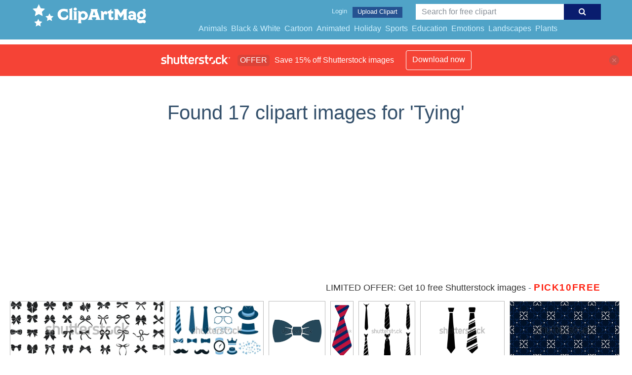

--- FILE ---
content_type: text/html; charset=UTF-8
request_url: https://clipartmag.com/shutterstockajax/Tying/1/37
body_size: 4032
content:
		<div class='item' data-w='450' data-h='162'>
			<a href='https://shutterstock.7eer.net/c/1425983/560528/1305?u=https%3A%2F%2Fwww.shutterstock.com%2Fimage-photo%2Fsimple-hand-drawn-black-ribbon-bow-2475227675' target='_blank' rel='nofollow'>
				<img class="lazyload" src="https://clipartmag.com/assets/jQuery-flexImages-master/blank.gif" data-src='https://image.shutterstock.com/image-vector/simple-hand-drawn-black-ribbon-450w-2475227675.jpg' alt='Simple hand drawn Black ribbon bow collection. Bowknot for decoration, big set of bowtie. large Retro hand-drawn ribbon illustration set. Set of various cartoon bow knots, gift ribbons.' title='Simple hand drawn Black ribbon bow collection. Bowknot for decoration, big set of bowtie. large Retro hand-drawn ribbon illustration set. Set of various cartoon bow knots, gift ribbons.'>
			</a>
		</div>
		<div class='item' data-w='450' data-h='270'>
			<a href='https://shutterstock.7eer.net/c/1425983/560528/1305?u=https%3A%2F%2Fwww.shutterstock.com%2Fimage-photo%2Ffather%E2%80%99s-day-vector-illustration-elements-set-2627568379' target='_blank' rel='nofollow'>
				<img class="lazyload" src="https://clipartmag.com/assets/jQuery-flexImages-master/blank.gif" data-src='https://image.shutterstock.com/image-vector/day-vector-illustration-elements-set-450w-2627568379.jpg' alt='Father’s Day vector illustration elements set – silhouette of bow tie, mustache, hat, crown, watch, glass icons for dad clipart design, isolated on white background' title='Father’s Day vector illustration elements set – silhouette of bow tie, mustache, hat, crown, watch, glass icons for dad clipart design, isolated on white background'>
			</a>
		</div>
		<div class='item' data-w='450' data-h='450'>
			<a href='https://shutterstock.7eer.net/c/1425983/560528/1305?u=https%3A%2F%2Fwww.shutterstock.com%2Fimage-photo%2Fbow-tie-sketch-icon-web-mobile-2661644099' target='_blank' rel='nofollow'>
				<img class="lazyload" src="https://clipartmag.com/assets/jQuery-flexImages-master/blank.gif" data-src='https://image.shutterstock.com/image-vector/bow-tie-sketch-icon-web-450w-2661644099.jpg' alt='Bow tie sketch icon for web, mobile and infographics. Hand drawn bow tie icon. Bow tie vector icon. Bow tie icon isolated on white background.' title='Bow tie sketch icon for web, mobile and infographics. Hand drawn bow tie icon. Bow tie vector icon. Bow tie icon isolated on white background.'>
			</a>
		</div>
		<div class='item' data-w='180' data-h='450'>
			<a href='https://shutterstock.7eer.net/c/1425983/560528/1305?u=https%3A%2F%2Fwww.shutterstock.com%2Fimage-photo%2Fred-blue-striped-tie-embodying-formality-2639841927' target='_blank' rel='nofollow'>
				<img class="lazyload" src="https://clipartmag.com/assets/jQuery-flexImages-master/blank.gif" data-src='https://image.shutterstock.com/image-vector/red-blue-striped-tie-embodying-450w-2639841927.jpg' alt='Red and blue striped tie embodying formality and style, highlighting attention to detail while conveying sophistication and classic menswear appeal in professional settings' title='Red and blue striped tie embodying formality and style, highlighting attention to detail while conveying sophistication and classic menswear appeal in professional settings'>
			</a>
		</div>
		<div class='item' data-w='450' data-h='450'>
			<a href='https://shutterstock.7eer.net/c/1425983/560528/1305?u=https%3A%2F%2Fwww.shutterstock.com%2Fimage-photo%2Fvector-tie-black-silhouette-set-design-2507231151' target='_blank' rel='nofollow'>
				<img class="lazyload" src="https://clipartmag.com/assets/jQuery-flexImages-master/blank.gif" data-src='https://image.shutterstock.com/image-vector/vector-tie-black-silhouette-set-450w-2507231151.jpg' alt='vector tie black silhouette vector set design' title='vector tie black silhouette vector set design'>
			</a>
		</div>
		<div class='item' data-w='450' data-h='300'>
			<a href='https://shutterstock.7eer.net/c/1425983/560528/1305?u=https%3A%2F%2Fwww.shutterstock.com%2Fimage-photo%2Fneck-tie-set-black-white-realistic-2475651013' target='_blank' rel='nofollow'>
				<img class="lazyload" src="https://clipartmag.com/assets/jQuery-flexImages-master/blank.gif" data-src='https://image.shutterstock.com/image-vector/neck-tie-set-black-white-450w-2475651013.jpg' alt='Neck tie set. Black and white neck tie. realistic vector icon illustration set. Isolated on white. Tie business icon vector on white background.' title='Neck tie set. Black and white neck tie. realistic vector icon illustration set. Isolated on white. Tie business icon vector on white background.'>
			</a>
		</div>
		<div class='item' data-w='450' data-h='225'>
			<a href='https://shutterstock.7eer.net/c/1425983/560528/1305?u=https%3A%2F%2Fwww.shutterstock.com%2Fimage-photo%2Fabstract-line-shape-flowers-geometric-motif-2149926459' target='_blank' rel='nofollow'>
				<img class="lazyload" src="https://clipartmag.com/assets/jQuery-flexImages-master/blank.gif" data-src='https://image.shutterstock.com/image-vector/abstract-line-shape-flowers-geometric-450w-2149926459.jpg' alt='Abstract line shape flowers geometric motif basic pattern continuous background. Oriental style damask floral tile modern lux fabric design textile swatch ladies dress, man shirt all over print block.' title='Abstract line shape flowers geometric motif basic pattern continuous background. Oriental style damask floral tile modern lux fabric design textile swatch ladies dress, man shirt all over print block.'>
			</a>
		</div>
		<div class='item' data-w='450' data-h='277'>
			<a href='https://shutterstock.7eer.net/c/1425983/560528/1305?u=https%3A%2F%2Fwww.shutterstock.com%2Fimage-photo%2Fyoung-black-woman-wearing-pink-dress-2496163817' target='_blank' rel='nofollow'>
				<img class="lazyload" src="https://clipartmag.com/assets/jQuery-flexImages-master/blank.gif" data-src='https://image.shutterstock.com/image-vector/young-black-woman-wearing-pink-450w-2496163817.jpg' alt='Young Black Woman Wearing A Pink Dress And White Sneakers Is Depicted From Multiple Angles, Including Front, Back, And Side Views. She Has Her Hands Clasped Behind Her Back And Her Hair Tied In A Bun' title='Young Black Woman Wearing A Pink Dress And White Sneakers Is Depicted From Multiple Angles, Including Front, Back, And Side Views. She Has Her Hands Clasped Behind Her Back And Her Hair Tied In A Bun'>
			</a>
		</div>
		<div class='item' data-w='450' data-h='312'>
			<a href='https://shutterstock.7eer.net/c/1425983/560528/1305?u=https%3A%2F%2Fwww.shutterstock.com%2Fimage-photo%2Fformal-wear-men-isolated-necktie-collar-2467191413' target='_blank' rel='nofollow'>
				<img class="lazyload" src="https://clipartmag.com/assets/jQuery-flexImages-master/blank.gif" data-src='https://image.shutterstock.com/image-vector/formal-wear-men-isolated-necktie-450w-2467191413.jpg' alt='Formal wear of men, isolated necktie with collar shirt. Vector realistic accessories for tuxedo or official suit. Satin or cotton ties and bows with polka dot and diagonal stripes. Businessman costume' title='Formal wear of men, isolated necktie with collar shirt. Vector realistic accessories for tuxedo or official suit. Satin or cotton ties and bows with polka dot and diagonal stripes. Businessman costume'>
			</a>
		</div>
		<div class='item' data-w='450' data-h='300'>
			<a href='https://shutterstock.7eer.net/c/1425983/560528/1305?u=https%3A%2F%2Fwww.shutterstock.com%2Fimage-photo%2Fblack-neck-tie-icon-design-template-2475652077' target='_blank' rel='nofollow'>
				<img class="lazyload" src="https://clipartmag.com/assets/jQuery-flexImages-master/blank.gif" data-src='https://image.shutterstock.com/image-vector/black-neck-tie-icon-design-450w-2475652077.jpg' alt='Black neck tie. Tie icon design template vector isolated. Tie business icon vector on a white background. Isolated on white.' title='Black neck tie. Tie icon design template vector isolated. Tie business icon vector on a white background. Isolated on white.'>
			</a>
		</div>
		<div class='item' data-w='450' data-h='450'>
			<a href='https://shutterstock.7eer.net/c/1425983/560528/1305?u=https%3A%2F%2Fwww.shutterstock.com%2Fimage-photo%2Fabstract-colorful-tie-dye-shibori-watercolor-2500242765' target='_blank' rel='nofollow'>
				<img class="lazyload" src="https://clipartmag.com/assets/jQuery-flexImages-master/blank.gif" data-src='https://image.shutterstock.com/image-vector/abstract-colorful-tie-dye-shibori-450w-2500242765.jpg' alt='Abstract colorful tie dye shibori watercolor painting patterns, Cute seamless pattern design element for sale banners, posters, labels, and gift wrapping paper.' title='Abstract colorful tie dye shibori watercolor painting patterns, Cute seamless pattern design element for sale banners, posters, labels, and gift wrapping paper.'>
			</a>
		</div>
		<div class='item' data-w='450' data-h='450'>
			<a href='https://shutterstock.7eer.net/c/1425983/560528/1305?u=https%3A%2F%2Fwww.shutterstock.com%2Fimage-photo%2Ftie-dye-gray-vector-brush-swirl-2505240997' target='_blank' rel='nofollow'>
				<img class="lazyload" src="https://clipartmag.com/assets/jQuery-flexImages-master/blank.gif" data-src='https://image.shutterstock.com/image-vector/tie-dye-gray-vector-brush-450w-2505240997.jpg' alt='Tie Dye Gray Vector. Brush Tie Dye. Gray Swirl Print. White Seamless Swirl. Spiral Tye Winter. Dirty Round Backdrop. Dirty Stripe Pattern. Seamless Repeat Pattern. Spiral Gray Print. Vector Old Bg' title='Tie Dye Gray Vector. Brush Tie Dye. Gray Swirl Print. White Seamless Swirl. Spiral Tye Winter. Dirty Round Backdrop. Dirty Stripe Pattern. Seamless Repeat Pattern. Spiral Gray Print. Vector Old Bg'>
			</a>
		</div>
		<div class='item' data-w='450' data-h='167'>
			<a href='https://shutterstock.7eer.net/c/1425983/560528/1305?u=https%3A%2F%2Fwww.shutterstock.com%2Fimage-photo%2Fabstract-washed-digital-watercolor-painting-stripe-2480447209' target='_blank' rel='nofollow'>
				<img class="lazyload" src="https://clipartmag.com/assets/jQuery-flexImages-master/blank.gif" data-src='https://image.shutterstock.com/image-vector/abstract-washed-digital-watercolor-painting-450w-2480447209.jpg' alt='Abstract Washed Digital Watercolor Painting stripe brush seamless pattern background.Boho Camouflage Strokes Tie Dye Batik. Ombre gradient multicolor for surface print ikat gradient tileable wallpaper' title='Abstract Washed Digital Watercolor Painting stripe brush seamless pattern background.Boho Camouflage Strokes Tie Dye Batik. Ombre gradient multicolor for surface print ikat gradient tileable wallpaper'>
			</a>
		</div>
		<div class='item' data-w='450' data-h='156'>
			<a href='https://shutterstock.7eer.net/c/1425983/560528/1305?u=https%3A%2F%2Fwww.shutterstock.com%2Fimage-photo%2Fseamless-pattern-tie-hat-mustache-glasses-2465599257' target='_blank' rel='nofollow'>
				<img class="lazyload" src="https://clipartmag.com/assets/jQuery-flexImages-master/blank.gif" data-src='https://image.shutterstock.com/image-vector/seamless-pattern-tie-hat-mustache-450w-2465599257.jpg' alt='Seamless pattern with tie, hat, mustache and glasses. Modern background for Father's Day.' title='Seamless pattern with tie, hat, mustache and glasses. Modern background for Father's Day.'>
			</a>
		</div>
		<div class='item' data-w='450' data-h='250'>
			<a href='https://shutterstock.7eer.net/c/1425983/560528/1305?u=https%3A%2F%2Fwww.shutterstock.com%2Fimage-photo%2Fhappy-fathers-day-doodles-set-hand-2285625151' target='_blank' rel='nofollow'>
				<img class="lazyload" src="https://clipartmag.com/assets/jQuery-flexImages-master/blank.gif" data-src='https://image.shutterstock.com/image-vector/happy-fathers-day-doodles-set-450w-2285625151.jpg' alt='Happy Fathers Day doodles set with hand written lettering and elements. Cute typography design collection for poster, paper decor, banner, tie bow, gift card. Retro vintage style. Vector illustration' title='Happy Fathers Day doodles set with hand written lettering and elements. Cute typography design collection for poster, paper decor, banner, tie bow, gift card. Retro vintage style. Vector illustration'>
			</a>
		</div>
		<div class='item' data-w='450' data-h='450'>
			<a href='https://shutterstock.7eer.net/c/1425983/560528/1305?u=https%3A%2F%2Fwww.shutterstock.com%2Fimage-photo%2Ftie-dye-stripy-boho-abstract-dyed-2456077021' target='_blank' rel='nofollow'>
				<img class="lazyload" src="https://clipartmag.com/assets/jQuery-flexImages-master/blank.gif" data-src='https://image.shutterstock.com/image-vector/tie-dye-stripy-boho-abstract-450w-2456077021.jpg' alt='Tie Dye Stripy Boho. Abstract Dyed Batik. Japanese Tie Dye. Vector Grunge Batik. White Stripe Shibori. Stripe Tie Dye Background. Pastel Stripe Paint. Rainbow Stripy Tie Die. Dirty Background Paint.' title='Tie Dye Stripy Boho. Abstract Dyed Batik. Japanese Tie Dye. Vector Grunge Batik. White Stripe Shibori. Stripe Tie Dye Background. Pastel Stripe Paint. Rainbow Stripy Tie Die. Dirty Background Paint.'>
			</a>
		</div>
		<div class='item' data-w='450' data-h='450'>
			<a href='https://shutterstock.7eer.net/c/1425983/560528/1305?u=https%3A%2F%2Fwww.shutterstock.com%2Fimage-photo%2Ftie-dye-shiori-watercolor-seamless-pattern-2474044237' target='_blank' rel='nofollow'>
				<img class="lazyload" src="https://clipartmag.com/assets/jQuery-flexImages-master/blank.gif" data-src='https://image.shutterstock.com/image-vector/tie-dye-shiori-watercolor-seamless-450w-2474044237.jpg' alt='Tie dye Shiori Watercolor Seamless Pattern. Design element for sale banners, posters, labels, and gift wrapping paper.' title='Tie dye Shiori Watercolor Seamless Pattern. Design element for sale banners, posters, labels, and gift wrapping paper.'>
			</a>
		</div>
		<div class='item' data-w='450' data-h='164'>
			<a href='https://shutterstock.7eer.net/c/1425983/560528/1305?u=https%3A%2F%2Fwww.shutterstock.com%2Fimage-photo%2Fhappy-fathers-day-set-cute-elements-2618924007' target='_blank' rel='nofollow'>
				<img class="lazyload" src="https://clipartmag.com/assets/jQuery-flexImages-master/blank.gif" data-src='https://image.shutterstock.com/image-vector/happy-fathers-day-set-cute-450w-2618924007.jpg' alt='Happy Father's Day. Set of father's day cute elements vector. Elements are isolated on white background.' title='Happy Father's Day. Set of father's day cute elements vector. Elements are isolated on white background.'>
			</a>
		</div>
		<div class='item' data-w='450' data-h='450'>
			<a href='https://shutterstock.7eer.net/c/1425983/560528/1305?u=https%3A%2F%2Fwww.shutterstock.com%2Fimage-photo%2Fvector-tie-dye-waterway-seamless-pattern-2464469221' target='_blank' rel='nofollow'>
				<img class="lazyload" src="https://clipartmag.com/assets/jQuery-flexImages-master/blank.gif" data-src='https://image.shutterstock.com/image-vector/vector-tie-dye-waterway-seamless-450w-2464469221.jpg' alt='vector tie dye waterway seamless pattern. Abstract watercolor. Natural tiles. Organic texture.Watercolour print. Japan folk pattern. Organic textile. Japanese seamless natural texture. ' title='vector tie dye waterway seamless pattern. Abstract watercolor. Natural tiles. Organic texture.Watercolour print. Japan folk pattern. Organic textile. Japanese seamless natural texture. '>
			</a>
		</div>
		<div class='item' data-w='450' data-h='450'>
			<a href='https://shutterstock.7eer.net/c/1425983/560528/1305?u=https%3A%2F%2Fwww.shutterstock.com%2Fimage-photo%2Ftie-dye-spiral-abstract-red-blue-2454187275' target='_blank' rel='nofollow'>
				<img class="lazyload" src="https://clipartmag.com/assets/jQuery-flexImages-master/blank.gif" data-src='https://image.shutterstock.com/image-vector/tie-dye-spiral-abstract-red-450w-2454187275.jpg' alt='Tie Dye Spiral. Abstract Red Tie Dye. Blue Color Swirl Pattern. Rainbow Tiedye Pattern. Grunge Peace Heart. Vector Rainbow Tiedye. Tie Dye Swirl. Blue 1960 Repeat. Spiral Rainbow Watercolor' title='Tie Dye Spiral. Abstract Red Tie Dye. Blue Color Swirl Pattern. Rainbow Tiedye Pattern. Grunge Peace Heart. Vector Rainbow Tiedye. Tie Dye Swirl. Blue 1960 Repeat. Spiral Rainbow Watercolor'>
			</a>
		</div>
		<div class='item' data-w='450' data-h='450'>
			<a href='https://shutterstock.7eer.net/c/1425983/560528/1305?u=https%3A%2F%2Fwww.shutterstock.com%2Fimage-photo%2Ftextile-motif-seamless-pattern-lux-fabric-2462644243' target='_blank' rel='nofollow'>
				<img class="lazyload" src="https://clipartmag.com/assets/jQuery-flexImages-master/blank.gif" data-src='https://image.shutterstock.com/image-vector/textile-motif-seamless-pattern-lux-450w-2462644243.jpg' alt='Textile motif seamless pattern. Lux fabric design textile swatch ladies dress, man shirt all over print block. ' title='Textile motif seamless pattern. Lux fabric design textile swatch ladies dress, man shirt all over print block. '>
			</a>
		</div>
		<div class='item' data-w='450' data-h='450'>
			<a href='https://shutterstock.7eer.net/c/1425983/560528/1305?u=https%3A%2F%2Fwww.shutterstock.com%2Fimage-photo%2Fseamless-repeat-vector-shibori-japanese-ink-2450361879' target='_blank' rel='nofollow'>
				<img class="lazyload" src="https://clipartmag.com/assets/jQuery-flexImages-master/blank.gif" data-src='https://image.shutterstock.com/image-vector/seamless-repeat-vector-shibori-japanese-450w-2450361879.jpg' alt='Seamless Repeat Vector Shibori Japanese Ink Dye Tie Dye Pattern Diamond Floral Indigo Blue' title='Seamless Repeat Vector Shibori Japanese Ink Dye Tie Dye Pattern Diamond Floral Indigo Blue'>
			</a>
		</div>
		<div class='item' data-w='450' data-h='300'>
			<a href='https://shutterstock.7eer.net/c/1425983/560528/1305?u=https%3A%2F%2Fwww.shutterstock.com%2Fimage-photo%2Fvector-3d-realistic-red-black-blue-2443335913' target='_blank' rel='nofollow'>
				<img class="lazyload" src="https://clipartmag.com/assets/jQuery-flexImages-master/blank.gif" data-src='https://image.shutterstock.com/image-vector/vector-3d-realistic-red-black-450w-2443335913.jpg' alt='Vector 3D Realistic Red, Black, Blue, White Bow Tie Set Isolated. Silk Glossy Bowtie, Tie Gentleman. Mockup, Design Template of Stylish Bow Tie for Men. Fashion, Father s Day Holiday Concept' title='Vector 3D Realistic Red, Black, Blue, White Bow Tie Set Isolated. Silk Glossy Bowtie, Tie Gentleman. Mockup, Design Template of Stylish Bow Tie for Men. Fashion, Father s Day Holiday Concept'>
			</a>
		</div>
		<div class='item' data-w='450' data-h='226'>
			<a href='https://shutterstock.7eer.net/c/1425983/560528/1305?u=https%3A%2F%2Fwww.shutterstock.com%2Fimage-photo%2Fvintage-pattern-father-day-on-old-2439585791' target='_blank' rel='nofollow'>
				<img class="lazyload" src="https://clipartmag.com/assets/jQuery-flexImages-master/blank.gif" data-src='https://image.shutterstock.com/image-vector/vintage-pattern-father-day-on-450w-2439585791.jpg' alt='Vintage pattern for Father day on old craft paper background. Dad day design. Seamless pattern with sketch male hat, tie, mustache and glasses with brown kraft paper texture, vector illustration' title='Vintage pattern for Father day on old craft paper background. Dad day design. Seamless pattern with sketch male hat, tie, mustache and glasses with brown kraft paper texture, vector illustration'>
			</a>
		</div>
		<div class='item' data-w='450' data-h='225'>
			<a href='https://shutterstock.7eer.net/c/1425983/560528/1305?u=https%3A%2F%2Fwww.shutterstock.com%2Fimage-photo%2Fpink-blue-tie-dye-pattern-ink-2431695589' target='_blank' rel='nofollow'>
				<img class="lazyload" src="https://clipartmag.com/assets/jQuery-flexImages-master/blank.gif" data-src='https://image.shutterstock.com/image-vector/pink-blue-tie-dye-pattern-450w-2431695589.jpg' alt='Pink and blue Tie Dye Pattern Ink , colorful tie dye pattern abstract background. Tie Dye two Tone Clouds . Abstract batik brush seamless and repeat pattern design' title='Pink and blue Tie Dye Pattern Ink , colorful tie dye pattern abstract background. Tie Dye two Tone Clouds . Abstract batik brush seamless and repeat pattern design'>
			</a>
		</div>
		<div class='item' data-w='450' data-h='450'>
			<a href='https://shutterstock.7eer.net/c/1425983/560528/1305?u=https%3A%2F%2Fwww.shutterstock.com%2Fimage-photo%2Fround-tie-dye-shirt-blue-swirl-2423020203' target='_blank' rel='nofollow'>
				<img class="lazyload" src="https://clipartmag.com/assets/jQuery-flexImages-master/blank.gif" data-src='https://image.shutterstock.com/image-vector/round-tie-dye-shirt-blue-450w-2423020203.jpg' alt='Round Tie Dye Shirt. Blue Swirl Pattern. Seamless Pastel Repeat. Tie Dye Print Swirl. Spiral Seamless Tie Dye. Circle Print. Dirty Abstract Grunge. Navy Circle Repeat. Vector Navy Background.' title='Round Tie Dye Shirt. Blue Swirl Pattern. Seamless Pastel Repeat. Tie Dye Print Swirl. Spiral Seamless Tie Dye. Circle Print. Dirty Abstract Grunge. Navy Circle Repeat. Vector Navy Background.'>
			</a>
		</div>
		<div class='item' data-w='450' data-h='147'>
			<a href='https://shutterstock.7eer.net/c/1425983/560528/1305?u=https%3A%2F%2Fwww.shutterstock.com%2Fimage-photo%2Fhappy-fathers-day-line-art-vector-2462280801' target='_blank' rel='nofollow'>
				<img class="lazyload" src="https://clipartmag.com/assets/jQuery-flexImages-master/blank.gif" data-src='https://image.shutterstock.com/image-vector/happy-fathers-day-line-art-450w-2462280801.jpg' alt='Happy Father's Day. Line art. Vector minimalistic cute illustrations of dad and son, baby and father's hands, logo, car, shirt, tie, glasses, bow tie for  for greeting card ' title='Happy Father's Day. Line art. Vector minimalistic cute illustrations of dad and son, baby and father's hands, logo, car, shirt, tie, glasses, bow tie for  for greeting card '>
			</a>
		</div>
		<div class='item' data-w='449' data-h='450'>
			<a href='https://shutterstock.7eer.net/c/1425983/560528/1305?u=https%3A%2F%2Fwww.shutterstock.com%2Fimage-photo%2Ftie-dye-stripy-boho-japanese-stripe-2412055411' target='_blank' rel='nofollow'>
				<img class="lazyload" src="https://clipartmag.com/assets/jQuery-flexImages-master/blank.gif" data-src='https://image.shutterstock.com/image-vector/tie-dye-stripy-boho-japanese-450w-2412055411.jpg' alt='Tie Dye Stripy Boho. Japanese Tie Dye. Stripe Grunge Background. Rainbow Vector Shibori. Stripe Tiedye Batik. Brush Stripe Repeat. Abstract Dyed Batik. Pastel Vector Paint. Dirty Watercolor Paint.' title='Tie Dye Stripy Boho. Japanese Tie Dye. Stripe Grunge Background. Rainbow Vector Shibori. Stripe Tiedye Batik. Brush Stripe Repeat. Abstract Dyed Batik. Pastel Vector Paint. Dirty Watercolor Paint.'>
			</a>
		</div>
		<div class='item' data-w='450' data-h='319'>
			<a href='https://shutterstock.7eer.net/c/1425983/560528/1305?u=https%3A%2F%2Fwww.shutterstock.com%2Fimage-photo%2Ftie-dye-shibori-pattern-hand-painted-1900476646' target='_blank' rel='nofollow'>
				<img class="lazyload" src="https://clipartmag.com/assets/jQuery-flexImages-master/blank.gif" data-src='https://image.shutterstock.com/image-vector/tie-dye-shibori-pattern-hand-450w-1900476646.jpg' alt='Tie dye shibori pattern. Hand painted ornamental blue teal turquoise colored elements on white background. Abstract texture. Print for textile, fabric, wallpaper, wrapping paper' title='Tie dye shibori pattern. Hand painted ornamental blue teal turquoise colored elements on white background. Abstract texture. Print for textile, fabric, wallpaper, wrapping paper'>
			</a>
		</div>
		<div class='item' data-w='450' data-h='158'>
			<a href='https://shutterstock.7eer.net/c/1425983/560528/1305?u=https%3A%2F%2Fwww.shutterstock.com%2Fimage-photo%2Fset-fathers-day-greeting-cards-blue-2302537169' target='_blank' rel='nofollow'>
				<img class="lazyload" src="https://clipartmag.com/assets/jQuery-flexImages-master/blank.gif" data-src='https://image.shutterstock.com/image-vector/set-fathers-day-greeting-cards-450w-2302537169.jpg' alt='Set of Father's Day greeting cards in blue tones with plaid men's tie, bow tie and heart. Fathers Day modern watercolor illustration for banner, fashion ads, poster, flyer, social media, promo, sale.' title='Set of Father's Day greeting cards in blue tones with plaid men's tie, bow tie and heart. Fathers Day modern watercolor illustration for banner, fashion ads, poster, flyer, social media, promo, sale.'>
			</a>
		</div>
		<div class='item' data-w='450' data-h='225'>
			<a href='https://shutterstock.7eer.net/c/1425983/560528/1305?u=https%3A%2F%2Fwww.shutterstock.com%2Fimage-photo%2Fpink-blue-color-fabric-tie-dye-2431050097' target='_blank' rel='nofollow'>
				<img class="lazyload" src="https://clipartmag.com/assets/jQuery-flexImages-master/blank.gif" data-src='https://image.shutterstock.com/image-vector/pink-blue-color-fabric-tie-450w-2431050097.jpg' alt='Pink and blue color fabric tie dye pattern ink , colorful tie dye pattern abstract background. Tie dye two tone clouds . Shibori, tie dye, abstract batik brush seamless and repeat pattern design.' title='Pink and blue color fabric tie dye pattern ink , colorful tie dye pattern abstract background. Tie dye two tone clouds . Shibori, tie dye, abstract batik brush seamless and repeat pattern design.'>
			</a>
		</div>
		<div class='item' data-w='450' data-h='334'>
			<a href='https://shutterstock.7eer.net/c/1425983/560528/1305?u=https%3A%2F%2Fwww.shutterstock.com%2Fimage-photo%2Fset-colored-man-bow-ties-different-2372713703' target='_blank' rel='nofollow'>
				<img class="lazyload" src="https://clipartmag.com/assets/jQuery-flexImages-master/blank.gif" data-src='https://image.shutterstock.com/image-vector/set-colored-man-bow-ties-450w-2372713703.jpg' alt='Set of colored man bow ties with different patterns. Butterfly neck tie collection for business or party. Accessories for man suits. Vector flat illustration isolated on white background' title='Set of colored man bow ties with different patterns. Butterfly neck tie collection for business or party. Accessories for man suits. Vector flat illustration isolated on white background'>
			</a>
		</div>
		<div class='item' data-w='450' data-h='450'>
			<a href='https://shutterstock.7eer.net/c/1425983/560528/1305?u=https%3A%2F%2Fwww.shutterstock.com%2Fimage-photo%2Fvector-graphic-international-mens-day-logo-2384928983' target='_blank' rel='nofollow'>
				<img class="lazyload" src="https://clipartmag.com/assets/jQuery-flexImages-master/blank.gif" data-src='https://image.shutterstock.com/image-vector/vector-graphic-international-mens-day-450w-2384928983.jpg' alt='Vector graphic of international men's day logo' title='Vector graphic of international men's day logo'>
			</a>
		</div>
		<div class='item' data-w='450' data-h='364'>
			<a href='https://shutterstock.7eer.net/c/1425983/560528/1305?u=https%3A%2F%2Fwww.shutterstock.com%2Fimage-photo%2Fset-bow-knots-drawstring-tie-ups-2242876003' target='_blank' rel='nofollow'>
				<img class="lazyload" src="https://clipartmag.com/assets/jQuery-flexImages-master/blank.gif" data-src='https://image.shutterstock.com/image-vector/set-bow-knots-drawstring-tie-450w-2242876003.jpg' alt='SET OF BOW KNOTS AND DRAWSTRING TIE UPS USED FOR WAIT BAND AND BACK TIE UPS DESIGNED FOR GARMENTS DRESSES TOPS AND APPARELS IN EDITABLE VECTOR ' title='SET OF BOW KNOTS AND DRAWSTRING TIE UPS USED FOR WAIT BAND AND BACK TIE UPS DESIGNED FOR GARMENTS DRESSES TOPS AND APPARELS IN EDITABLE VECTOR '>
			</a>
		</div>
		<div class='item' data-w='450' data-h='450'>
			<a href='https://shutterstock.7eer.net/c/1425983/560528/1305?u=https%3A%2F%2Fwww.shutterstock.com%2Fimage-photo%2Fbow-tie-icon-vector-illustration-isolated-1667158813' target='_blank' rel='nofollow'>
				<img class="lazyload" src="https://clipartmag.com/assets/jQuery-flexImages-master/blank.gif" data-src='https://image.shutterstock.com/image-vector/bow-tie-icon-vector-illustration-450w-1667158813.jpg' alt='Bow tie icon. Vector illustration. Isolated.	' title='Bow tie icon. Vector illustration. Isolated.	'>
			</a>
		</div>
		<div class='item' data-w='450' data-h='450'>
			<a href='https://shutterstock.7eer.net/c/1425983/560528/1305?u=https%3A%2F%2Fwww.shutterstock.com%2Fimage-photo%2Ftextile-motif-seamless-pattern-lux-fabric-2475615999' target='_blank' rel='nofollow'>
				<img class="lazyload" src="https://clipartmag.com/assets/jQuery-flexImages-master/blank.gif" data-src='https://image.shutterstock.com/image-vector/textile-motif-seamless-pattern-lux-450w-2475615999.jpg' alt='Textile motif seamless pattern. Lux fabric design textile swatch ladies dress, man shirt all over print block. ' title='Textile motif seamless pattern. Lux fabric design textile swatch ladies dress, man shirt all over print block. '>
			</a>
		</div>
		<div class='item' data-w='450' data-h='450'>
			<a href='https://shutterstock.7eer.net/c/1425983/560528/1305?u=https%3A%2F%2Fwww.shutterstock.com%2Fimage-photo%2Fseamless-pattern-bow-ties-colored-butterfly-2373270693' target='_blank' rel='nofollow'>
				<img class="lazyload" src="https://clipartmag.com/assets/jQuery-flexImages-master/blank.gif" data-src='https://image.shutterstock.com/image-vector/seamless-pattern-bow-ties-colored-450w-2373270693.jpg' alt='Seamless pattern with bow ties. Colored butterfly ties with different ornaments on white background. Stylish accessory. Vector flat illustration' title='Seamless pattern with bow ties. Colored butterfly ties with different ornaments on white background. Stylish accessory. Vector flat illustration'>
			</a>
		</div>

<script>
$(document).ready(function(){
	//lazyload();
	let images = document.querySelectorAll(".lazyload");
		new LazyLoad(images, {
			root: null,
			rootMargin: "300px",
			threshold: 0
		});
	});
</script>

--- FILE ---
content_type: text/html; charset=UTF-8
request_url: https://clipartmag.com/shutterstockajax/Tying/3/15
body_size: 1513
content:
		<div class='item' data-w='450' data-h='225'>
			<a href='https://shutterstock.7eer.net/c/1425983/560528/1305?u=https%3A%2F%2Fwww.shutterstock.com%2Fimage-photo%2Fpink-blue-color-fabric-tie-dye-2431050097' target='_blank' rel='nofollow'>
				<img class="lazyload" src="https://clipartmag.com/assets/jQuery-flexImages-master/blank.gif" data-src='https://image.shutterstock.com/image-vector/pink-blue-color-fabric-tie-450w-2431050097.jpg' alt='Pink and blue color fabric tie dye pattern ink , colorful tie dye pattern abstract background. Tie dye two tone clouds . Shibori, tie dye, abstract batik brush seamless and repeat pattern design.' title='Pink and blue color fabric tie dye pattern ink , colorful tie dye pattern abstract background. Tie dye two tone clouds . Shibori, tie dye, abstract batik brush seamless and repeat pattern design.'>
			</a>
		</div>
		<div class='item' data-w='450' data-h='334'>
			<a href='https://shutterstock.7eer.net/c/1425983/560528/1305?u=https%3A%2F%2Fwww.shutterstock.com%2Fimage-photo%2Fset-colored-man-bow-ties-different-2372713703' target='_blank' rel='nofollow'>
				<img class="lazyload" src="https://clipartmag.com/assets/jQuery-flexImages-master/blank.gif" data-src='https://image.shutterstock.com/image-vector/set-colored-man-bow-ties-450w-2372713703.jpg' alt='Set of colored man bow ties with different patterns. Butterfly neck tie collection for business or party. Accessories for man suits. Vector flat illustration isolated on white background' title='Set of colored man bow ties with different patterns. Butterfly neck tie collection for business or party. Accessories for man suits. Vector flat illustration isolated on white background'>
			</a>
		</div>
		<div class='item' data-w='450' data-h='450'>
			<a href='https://shutterstock.7eer.net/c/1425983/560528/1305?u=https%3A%2F%2Fwww.shutterstock.com%2Fimage-photo%2Fvector-graphic-international-mens-day-logo-2384928983' target='_blank' rel='nofollow'>
				<img class="lazyload" src="https://clipartmag.com/assets/jQuery-flexImages-master/blank.gif" data-src='https://image.shutterstock.com/image-vector/vector-graphic-international-mens-day-450w-2384928983.jpg' alt='Vector graphic of international men's day logo' title='Vector graphic of international men's day logo'>
			</a>
		</div>
		<div class='item' data-w='450' data-h='364'>
			<a href='https://shutterstock.7eer.net/c/1425983/560528/1305?u=https%3A%2F%2Fwww.shutterstock.com%2Fimage-photo%2Fset-bow-knots-drawstring-tie-ups-2242876003' target='_blank' rel='nofollow'>
				<img class="lazyload" src="https://clipartmag.com/assets/jQuery-flexImages-master/blank.gif" data-src='https://image.shutterstock.com/image-vector/set-bow-knots-drawstring-tie-450w-2242876003.jpg' alt='SET OF BOW KNOTS AND DRAWSTRING TIE UPS USED FOR WAIT BAND AND BACK TIE UPS DESIGNED FOR GARMENTS DRESSES TOPS AND APPARELS IN EDITABLE VECTOR ' title='SET OF BOW KNOTS AND DRAWSTRING TIE UPS USED FOR WAIT BAND AND BACK TIE UPS DESIGNED FOR GARMENTS DRESSES TOPS AND APPARELS IN EDITABLE VECTOR '>
			</a>
		</div>
		<div class='item' data-w='450' data-h='450'>
			<a href='https://shutterstock.7eer.net/c/1425983/560528/1305?u=https%3A%2F%2Fwww.shutterstock.com%2Fimage-photo%2Fbow-tie-icon-vector-illustration-isolated-1667158813' target='_blank' rel='nofollow'>
				<img class="lazyload" src="https://clipartmag.com/assets/jQuery-flexImages-master/blank.gif" data-src='https://image.shutterstock.com/image-vector/bow-tie-icon-vector-illustration-450w-1667158813.jpg' alt='Bow tie icon. Vector illustration. Isolated.	' title='Bow tie icon. Vector illustration. Isolated.	'>
			</a>
		</div>
		<div class='item' data-w='450' data-h='450'>
			<a href='https://shutterstock.7eer.net/c/1425983/560528/1305?u=https%3A%2F%2Fwww.shutterstock.com%2Fimage-photo%2Ftextile-motif-seamless-pattern-lux-fabric-2475615999' target='_blank' rel='nofollow'>
				<img class="lazyload" src="https://clipartmag.com/assets/jQuery-flexImages-master/blank.gif" data-src='https://image.shutterstock.com/image-vector/textile-motif-seamless-pattern-lux-450w-2475615999.jpg' alt='Textile motif seamless pattern. Lux fabric design textile swatch ladies dress, man shirt all over print block. ' title='Textile motif seamless pattern. Lux fabric design textile swatch ladies dress, man shirt all over print block. '>
			</a>
		</div>
		<div class='item' data-w='450' data-h='450'>
			<a href='https://shutterstock.7eer.net/c/1425983/560528/1305?u=https%3A%2F%2Fwww.shutterstock.com%2Fimage-photo%2Fseamless-pattern-bow-ties-colored-butterfly-2373270693' target='_blank' rel='nofollow'>
				<img class="lazyload" src="https://clipartmag.com/assets/jQuery-flexImages-master/blank.gif" data-src='https://image.shutterstock.com/image-vector/seamless-pattern-bow-ties-colored-450w-2373270693.jpg' alt='Seamless pattern with bow ties. Colored butterfly ties with different ornaments on white background. Stylish accessory. Vector flat illustration' title='Seamless pattern with bow ties. Colored butterfly ties with different ornaments on white background. Stylish accessory. Vector flat illustration'>
			</a>
		</div>
		<div class='item' data-w='450' data-h='381'>
			<a href='https://shutterstock.7eer.net/c/1425983/560528/1305?u=https%3A%2F%2Fwww.shutterstock.com%2Fimage-photo%2F3d-realistic-vector-icon-illustration-set-2337460207' target='_blank' rel='nofollow'>
				<img class="lazyload" src="https://clipartmag.com/assets/jQuery-flexImages-master/blank.gif" data-src='https://image.shutterstock.com/image-vector/3d-realistic-vector-icon-illustration-450w-2337460207.jpg' alt='3d realistic vector icon illustration set. Red, black and white neck tie. Isolated on white.' title='3d realistic vector icon illustration set. Red, black and white neck tie. Isolated on white.'>
			</a>
		</div>
		<div class='item' data-w='450' data-h='225'>
			<a href='https://shutterstock.7eer.net/c/1425983/560528/1305?u=https%3A%2F%2Fwww.shutterstock.com%2Fimage-photo%2Fblue-red-tie-dye-pattern-seamless-2434477883' target='_blank' rel='nofollow'>
				<img class="lazyload" src="https://clipartmag.com/assets/jQuery-flexImages-master/blank.gif" data-src='https://image.shutterstock.com/image-vector/blue-red-tie-dye-pattern-450w-2434477883.jpg' alt='Blue and red tie dye pattern seamless  on white background. Colorful tie dye pattern abstract background. Abstract batik brush seamless and repeat pattern design.' title='Blue and red tie dye pattern seamless  on white background. Colorful tie dye pattern abstract background. Abstract batik brush seamless and repeat pattern design.'>
			</a>
		</div>
		<div class='item' data-w='450' data-h='242'>
			<a href='https://shutterstock.7eer.net/c/1425983/560528/1305?u=https%3A%2F%2Fwww.shutterstock.com%2Fimage-photo%2Fset-colored-man-ties-bow-different-2372713771' target='_blank' rel='nofollow'>
				<img class="lazyload" src="https://clipartmag.com/assets/jQuery-flexImages-master/blank.gif" data-src='https://image.shutterstock.com/image-vector/set-colored-man-ties-bow-450w-2372713771.jpg' alt='Set of colored man ties and bow ties with different patterns. Neck tie collection for business or party. Accessories for man suits. Vector flat illustration isolated on white background' title='Set of colored man ties and bow ties with different patterns. Neck tie collection for business or party. Accessories for man suits. Vector flat illustration isolated on white background'>
			</a>
		</div>
		<div class='item' data-w='450' data-h='333'>
			<a href='https://shutterstock.7eer.net/c/1425983/560528/1305?u=https%3A%2F%2Fwww.shutterstock.com%2Fimage-photo%2F3d-realistic-vector-icon-illustration-set-2339899759' target='_blank' rel='nofollow'>
				<img class="lazyload" src="https://clipartmag.com/assets/jQuery-flexImages-master/blank.gif" data-src='https://image.shutterstock.com/image-vector/3d-realistic-vector-icon-illustration-450w-2339899759.jpg' alt='3d realistic vector icon illustration set. Red neck ties with and without white collar. Isolated on white.' title='3d realistic vector icon illustration set. Red neck ties with and without white collar. Isolated on white.'>
			</a>
		</div>
		<div class='item' data-w='450' data-h='450'>
			<a href='https://shutterstock.7eer.net/c/1425983/560528/1305?u=https%3A%2F%2Fwww.shutterstock.com%2Fimage-photo%2Ftuxedo-suit-tie-vector---illustration-2323735683' target='_blank' rel='nofollow'>
				<img class="lazyload" src="https://clipartmag.com/assets/jQuery-flexImages-master/blank.gif" data-src='https://image.shutterstock.com/image-vector/tuxedo-suit-tie-vector-illustration-450w-2323735683.jpg' alt='Tuxedo Suit Tie Vector -  Illustration Black Silhouette Design Logo' title='Tuxedo Suit Tie Vector -  Illustration Black Silhouette Design Logo'>
			</a>
		</div>
		<div class='item' data-w='450' data-h='225'>
			<a href='https://shutterstock.7eer.net/c/1425983/560528/1305?u=https%3A%2F%2Fwww.shutterstock.com%2Fimage-photo%2Ftie-dye-background-geometric-tradition-pattern-2345450877' target='_blank' rel='nofollow'>
				<img class="lazyload" src="https://clipartmag.com/assets/jQuery-flexImages-master/blank.gif" data-src='https://image.shutterstock.com/image-vector/tie-dye-background-geometric-tradition-450w-2345450877.jpg' alt='Tie dye background Geometric tradition pattern texture Vector illustration Shibori Abstract batik brush repeat fabric pattern creativity design Hand ornamental painted Dark blue, indigo' title='Tie dye background Geometric tradition pattern texture Vector illustration Shibori Abstract batik brush repeat fabric pattern creativity design Hand ornamental painted Dark blue, indigo'>
			</a>
		</div>
		<div class='item' data-w='450' data-h='338'>
			<a href='https://shutterstock.7eer.net/c/1425983/560528/1305?u=https%3A%2F%2Fwww.shutterstock.com%2Fimage-photo%2Fhiring-recruitment-poster-banner-vector-concept-1273091947' target='_blank' rel='nofollow'>
				<img class="lazyload" src="https://clipartmag.com/assets/jQuery-flexImages-master/blank.gif" data-src='https://image.shutterstock.com/image-vector/hiring-recruitment-poster-banner-vector-450w-1273091947.jpg' alt='Hiring and recruitment poster or banner vector concept in mimimalist style with tie and glassses. Symbol of vacancies, job offers, career development, job advertisement. Eps10 vector illustration.' title='Hiring and recruitment poster or banner vector concept in mimimalist style with tie and glassses. Symbol of vacancies, job offers, career development, job advertisement. Eps10 vector illustration.'>
			</a>
		</div>
		<div class='item' data-w='450' data-h='339'>
			<a href='https://shutterstock.7eer.net/c/1425983/560528/1305?u=https%3A%2F%2Fwww.shutterstock.com%2Fimage-photo%2Ftie-dye-background-1048975619' target='_blank' rel='nofollow'>
				<img class="lazyload" src="https://clipartmag.com/assets/jQuery-flexImages-master/blank.gif" data-src='https://image.shutterstock.com/image-vector/tie-dye-background-450w-1048975619.jpg' alt='Tie Dye Background' title='Tie Dye Background'>
			</a>
		</div>

<script>
$(document).ready(function(){
	//lazyload();
	let images = document.querySelectorAll(".lazyload");
		new LazyLoad(images, {
			root: null,
			rootMargin: "300px",
			threshold: 0
		});
	});
</script>

--- FILE ---
content_type: text/html; charset=utf-8
request_url: https://www.google.com/recaptcha/api2/aframe
body_size: 267
content:
<!DOCTYPE HTML><html><head><meta http-equiv="content-type" content="text/html; charset=UTF-8"></head><body><script nonce="gxOQj2TxdfHp-MKJhFlsXw">/** Anti-fraud and anti-abuse applications only. See google.com/recaptcha */ try{var clients={'sodar':'https://pagead2.googlesyndication.com/pagead/sodar?'};window.addEventListener("message",function(a){try{if(a.source===window.parent){var b=JSON.parse(a.data);var c=clients[b['id']];if(c){var d=document.createElement('img');d.src=c+b['params']+'&rc='+(localStorage.getItem("rc::a")?sessionStorage.getItem("rc::b"):"");window.document.body.appendChild(d);sessionStorage.setItem("rc::e",parseInt(sessionStorage.getItem("rc::e")||0)+1);localStorage.setItem("rc::h",'1768467843414');}}}catch(b){}});window.parent.postMessage("_grecaptcha_ready", "*");}catch(b){}</script></body></html>